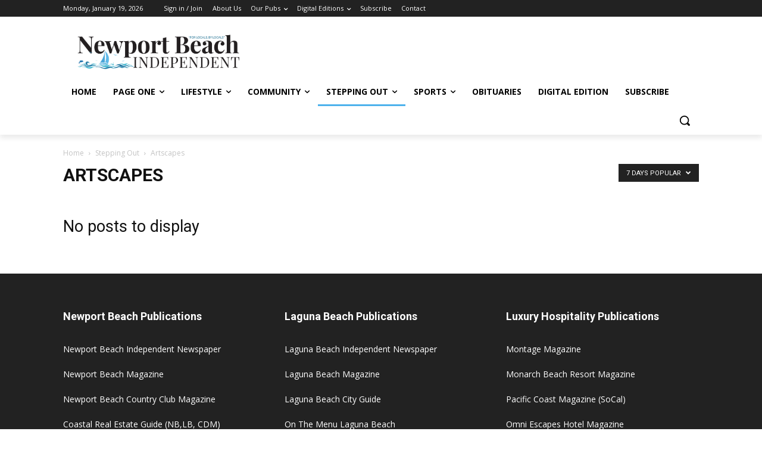

--- FILE ---
content_type: text/html; charset=utf-8
request_url: https://www.google.com/recaptcha/api2/aframe
body_size: 266
content:
<!DOCTYPE HTML><html><head><meta http-equiv="content-type" content="text/html; charset=UTF-8"></head><body><script nonce="LE7ZbfnknLoNpkyCchohEQ">/** Anti-fraud and anti-abuse applications only. See google.com/recaptcha */ try{var clients={'sodar':'https://pagead2.googlesyndication.com/pagead/sodar?'};window.addEventListener("message",function(a){try{if(a.source===window.parent){var b=JSON.parse(a.data);var c=clients[b['id']];if(c){var d=document.createElement('img');d.src=c+b['params']+'&rc='+(localStorage.getItem("rc::a")?sessionStorage.getItem("rc::b"):"");window.document.body.appendChild(d);sessionStorage.setItem("rc::e",parseInt(sessionStorage.getItem("rc::e")||0)+1);localStorage.setItem("rc::h",'1768864373060');}}}catch(b){}});window.parent.postMessage("_grecaptcha_ready", "*");}catch(b){}</script></body></html>